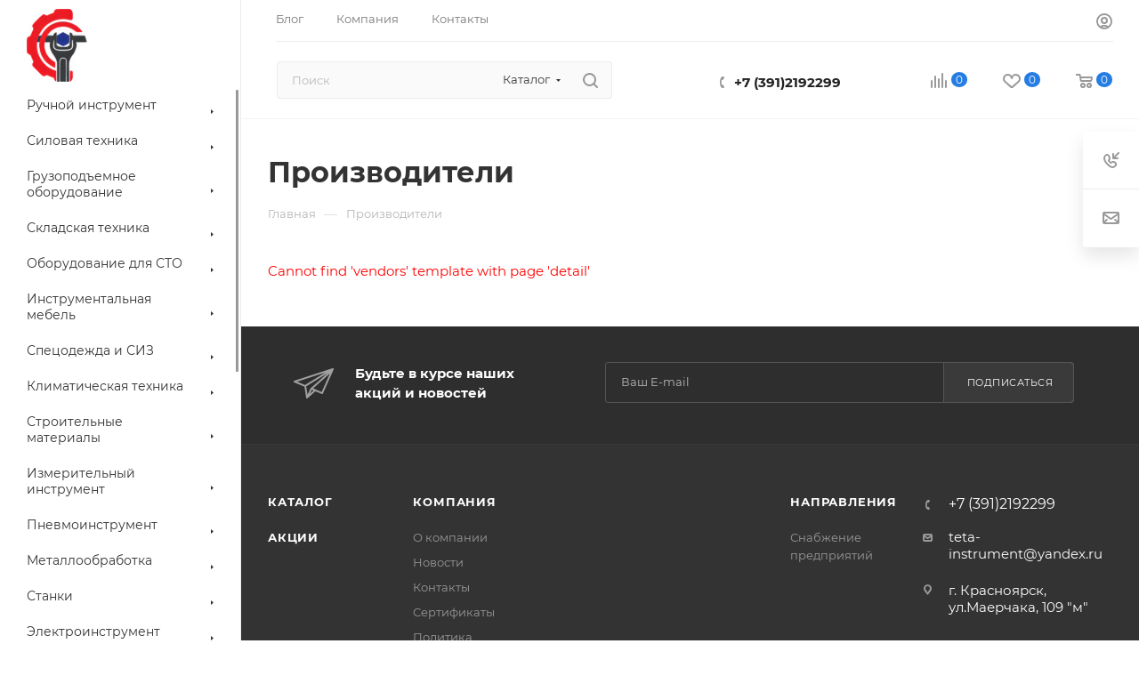

--- FILE ---
content_type: application/javascript; charset=utf-8
request_url: https://teta-instrument.ru/bitrix/cache/js/s1/aspro_max/default_969109905b777410c65f3437f38ec2b5/default_969109905b777410c65f3437f38ec2b5_v1.js?1759994966744
body_size: 429
content:

; /* Start:"a:4:{s:4:"full";s:95:"/bitrix/templates/aspro_max/components/bitrix/subscribe.edit/footer/script.min.js?1759994965360";s:6:"source";s:77:"/bitrix/templates/aspro_max/components/bitrix/subscribe.edit/footer/script.js";s:3:"min";s:0:"";s:3:"map";s:0:"";}"*/
BX.Aspro.Utils.readyDOM((()=>{BX.Aspro.Loader.addExt("validate").then((()=>{$("form.subscribe-form").validate({submitHandler:function(e){$(e).valid()&&BX.onCustomEvent("onSubmitForm",[{type:"form_submit",form:e,form_name:"subscribe-footer"}])},rules:{EMAIL:{email:!0}},messages:{licenses_subscribe_footer:{required:BX.message("JS_REQUIRED_LICENSES")}}})}))}));
/* End */
;; /* /bitrix/templates/aspro_max/components/bitrix/subscribe.edit/footer/script.min.js?1759994965360*/
